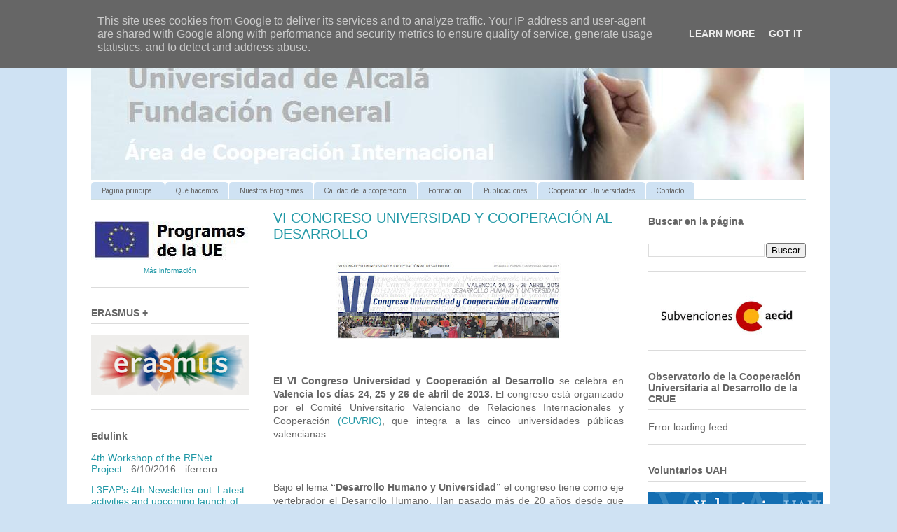

--- FILE ---
content_type: text/html; charset=UTF-8
request_url: http://areadecooperacion.fgua.es/2012/07/el-vi-congreso-universidad-y.html
body_size: 13736
content:
<!DOCTYPE html>
<html class='v2' dir='ltr' lang='es'>
<head>
<link href='https://www.blogger.com/static/v1/widgets/335934321-css_bundle_v2.css' rel='stylesheet' type='text/css'/>
<meta content='width=1100' name='viewport'/>
<meta content='text/html; charset=UTF-8' http-equiv='Content-Type'/>
<meta content='blogger' name='generator'/>
<link href='http://areadecooperacion.fgua.es/favicon.ico' rel='icon' type='image/x-icon'/>
<link href='http://areadecooperacion.fgua.es/2012/07/el-vi-congreso-universidad-y.html' rel='canonical'/>
<link rel="alternate" type="application/atom+xml" title="cooperacionfgua - Atom" href="http://areadecooperacion.fgua.es/feeds/posts/default" />
<link rel="alternate" type="application/rss+xml" title="cooperacionfgua - RSS" href="http://areadecooperacion.fgua.es/feeds/posts/default?alt=rss" />
<link rel="service.post" type="application/atom+xml" title="cooperacionfgua - Atom" href="https://www.blogger.com/feeds/7401498462164994721/posts/default" />

<!--Can't find substitution for tag [blog.ieCssRetrofitLinks]-->
<link href='https://blogger.googleusercontent.com/img/b/R29vZ2xl/AVvXsEg6HlBRiNsvKh0MPCWc77quLzU7X05aLlPBFOup2azAButjYPfoOZt8IKGxJEZPaq3wlFFFlS0JzGICAiLBd6YEQxAAfN8sqj5SmjwabdSrR_aA_kYQ81x_u8K2WdTmiJbh5PcO5LVi2qI/s320/Logo_VI_Cogreso_CUD.jpg' rel='image_src'/>
<meta content='http://areadecooperacion.fgua.es/2012/07/el-vi-congreso-universidad-y.html' property='og:url'/>
<meta content='VI CONGRESO UNIVERSIDAD Y COOPERACIÓN AL DESARROLLO' property='og:title'/>
<meta content='         El VI Congreso Universidad y Cooperación al Desarrollo  se celebra en Valencia los días 24, 25 y 26 de abril de 2013.  El congreso ...' property='og:description'/>
<meta content='https://blogger.googleusercontent.com/img/b/R29vZ2xl/AVvXsEg6HlBRiNsvKh0MPCWc77quLzU7X05aLlPBFOup2azAButjYPfoOZt8IKGxJEZPaq3wlFFFlS0JzGICAiLBd6YEQxAAfN8sqj5SmjwabdSrR_aA_kYQ81x_u8K2WdTmiJbh5PcO5LVi2qI/w1200-h630-p-k-no-nu/Logo_VI_Cogreso_CUD.jpg' property='og:image'/>
<title>cooperacionfgua: VI CONGRESO UNIVERSIDAD Y COOPERACIÓN AL DESARROLLO</title>
<style type='text/css'>@font-face{font-family:'Arimo';font-style:normal;font-weight:400;font-display:swap;src:url(//fonts.gstatic.com/s/arimo/v35/P5sfzZCDf9_T_3cV7NCUECyoxNk37cxcDRrBdwcoaaQwpBQ.woff2)format('woff2');unicode-range:U+0460-052F,U+1C80-1C8A,U+20B4,U+2DE0-2DFF,U+A640-A69F,U+FE2E-FE2F;}@font-face{font-family:'Arimo';font-style:normal;font-weight:400;font-display:swap;src:url(//fonts.gstatic.com/s/arimo/v35/P5sfzZCDf9_T_3cV7NCUECyoxNk37cxcBBrBdwcoaaQwpBQ.woff2)format('woff2');unicode-range:U+0301,U+0400-045F,U+0490-0491,U+04B0-04B1,U+2116;}@font-face{font-family:'Arimo';font-style:normal;font-weight:400;font-display:swap;src:url(//fonts.gstatic.com/s/arimo/v35/P5sfzZCDf9_T_3cV7NCUECyoxNk37cxcDBrBdwcoaaQwpBQ.woff2)format('woff2');unicode-range:U+1F00-1FFF;}@font-face{font-family:'Arimo';font-style:normal;font-weight:400;font-display:swap;src:url(//fonts.gstatic.com/s/arimo/v35/P5sfzZCDf9_T_3cV7NCUECyoxNk37cxcAxrBdwcoaaQwpBQ.woff2)format('woff2');unicode-range:U+0370-0377,U+037A-037F,U+0384-038A,U+038C,U+038E-03A1,U+03A3-03FF;}@font-face{font-family:'Arimo';font-style:normal;font-weight:400;font-display:swap;src:url(//fonts.gstatic.com/s/arimo/v35/P5sfzZCDf9_T_3cV7NCUECyoxNk37cxcAhrBdwcoaaQwpBQ.woff2)format('woff2');unicode-range:U+0307-0308,U+0590-05FF,U+200C-2010,U+20AA,U+25CC,U+FB1D-FB4F;}@font-face{font-family:'Arimo';font-style:normal;font-weight:400;font-display:swap;src:url(//fonts.gstatic.com/s/arimo/v35/P5sfzZCDf9_T_3cV7NCUECyoxNk37cxcDxrBdwcoaaQwpBQ.woff2)format('woff2');unicode-range:U+0102-0103,U+0110-0111,U+0128-0129,U+0168-0169,U+01A0-01A1,U+01AF-01B0,U+0300-0301,U+0303-0304,U+0308-0309,U+0323,U+0329,U+1EA0-1EF9,U+20AB;}@font-face{font-family:'Arimo';font-style:normal;font-weight:400;font-display:swap;src:url(//fonts.gstatic.com/s/arimo/v35/P5sfzZCDf9_T_3cV7NCUECyoxNk37cxcDhrBdwcoaaQwpBQ.woff2)format('woff2');unicode-range:U+0100-02BA,U+02BD-02C5,U+02C7-02CC,U+02CE-02D7,U+02DD-02FF,U+0304,U+0308,U+0329,U+1D00-1DBF,U+1E00-1E9F,U+1EF2-1EFF,U+2020,U+20A0-20AB,U+20AD-20C0,U+2113,U+2C60-2C7F,U+A720-A7FF;}@font-face{font-family:'Arimo';font-style:normal;font-weight:400;font-display:swap;src:url(//fonts.gstatic.com/s/arimo/v35/P5sfzZCDf9_T_3cV7NCUECyoxNk37cxcABrBdwcoaaQw.woff2)format('woff2');unicode-range:U+0000-00FF,U+0131,U+0152-0153,U+02BB-02BC,U+02C6,U+02DA,U+02DC,U+0304,U+0308,U+0329,U+2000-206F,U+20AC,U+2122,U+2191,U+2193,U+2212,U+2215,U+FEFF,U+FFFD;}</style>
<style id='page-skin-1' type='text/css'><!--
/*
-----------------------------------------------
Blogger Template Style
Name:     Ethereal
Designer: Jason Morrow
URL:      jasonmorrow.etsy.com
----------------------------------------------- */
/* Variable definitions
====================
<Variable name="keycolor" description="Main Color" type="color" default="#000000"/>
<Group description="Body Text" selector="body">
<Variable name="body.font" description="Font" type="font"
default="normal normal 13px Arial, Tahoma, Helvetica, FreeSans, sans-serif"/>
<Variable name="body.text.color" description="Text Color" type="color" default="#666666"/>
</Group>
<Group description="Background" selector=".body-fauxcolumns-outer">
<Variable name="body.background.color" description="Outer Background" type="color" default="#fb5e53"/>
<Variable name="content.background.color" description="Main Background" type="color" default="#ffffff"/>
<Variable name="body.border.color" description="Border Color" type="color" default="#fb5e53"/>
</Group>
<Group description="Links" selector=".main-inner">
<Variable name="link.color" description="Link Color" type="color" default="#2198a6"/>
<Variable name="link.visited.color" description="Visited Color" type="color" default="#4d469c"/>
<Variable name="link.hover.color" description="Hover Color" type="color" default="#2198a6"/>
</Group>
<Group description="Blog Title" selector=".header h1">
<Variable name="header.font" description="Font" type="font"
default="normal normal 60px Times, 'Times New Roman', FreeSerif, serif"/>
<Variable name="header.text.color" description="Text Color" type="color" default="#ff8b8b"/>
</Group>
<Group description="Blog Description" selector=".header .description">
<Variable name="description.text.color" description="Description Color" type="color"
default="#666666"/>
</Group>
<Group description="Tabs Text" selector=".tabs-inner .widget li a">
<Variable name="tabs.font" description="Font" type="font"
default="normal normal 12px Arial, Tahoma, Helvetica, FreeSans, sans-serif"/>
<Variable name="tabs.selected.text.color" description="Selected Color" type="color" default="#ffffff"/>
<Variable name="tabs.text.color" description="Text Color" type="color" default="#666666"/>
</Group>
<Group description="Tabs Background" selector=".tabs-outer .PageList">
<Variable name="tabs.selected.background.color" description="Selected Color" type="color" default="#ffa183"/>
<Variable name="tabs.background.color" description="Background Color" type="color" default="#ffdfc7"/>
<Variable name="tabs.border.bevel.color" description="Bevel Color" type="color" default="#fb5e53"/>
</Group>
<Group description="Post Title" selector="h3.post-title, h4, h3.post-title a">
<Variable name="post.title.font" description="Font" type="font"
default="normal normal 24px Times, Times New Roman, serif"/>
<Variable name="post.title.text.color" description="Text Color" type="color" default="#2198a6"/>
</Group>
<Group description="Gadget Title" selector="h2">
<Variable name="widget.title.font" description="Title Font" type="font"
default="normal bold 12px Arial, Tahoma, Helvetica, FreeSans, sans-serif"/>
<Variable name="widget.title.text.color" description="Text Color" type="color" default="#666666"/>
<Variable name="widget.title.border.bevel.color" description="Bevel Color" type="color" default="#dbdbdb"/>
</Group>
<Group description="Accents" selector=".main-inner .widget">
<Variable name="widget.alternate.text.color" description="Alternate Color" type="color" default="#cccccc"/>
<Variable name="widget.border.bevel.color" description="Bevel Color" type="color" default="#dbdbdb"/>
</Group>
<Variable name="body.background" description="Body Background" type="background"
color="#cfe2f3" default="$(color) none repeat-x scroll top left"/>
<Variable name="body.background.gradient" description="Body Gradient Cap" type="url"
default="none"/>
<Variable name="body.background.imageBorder" description="Body Image Border" type="url"
default="none"/>
<Variable name="body.background.imageBorder.position.left" description="Body Image Border Left" type="length"
default="0"/>
<Variable name="body.background.imageBorder.position.right" description="Body Image Border Right" type="length"
default="0"/>
<Variable name="header.background.gradient" description="Header Background Gradient" type="url" default="none"/>
<Variable name="content.background.gradient" description="Content Gradient" type="url" default="none"/>
<Variable name="link.decoration" description="Link Decoration" type="string" default="none"/>
<Variable name="link.visited.decoration" description="Link Visited Decoration" type="string" default="none"/>
<Variable name="link.hover.decoration" description="Link Hover Decoration" type="string" default="underline"/>
<Variable name="widget.padding.top" description="Widget Padding Top" type="length" default="15px"/>
<Variable name="date.space" description="Date Space" type="length" default="15px"/>
<Variable name="post.first.padding.top" description="First Post Padding Top" type="length" default="0"/>
<Variable name="mobile.background.overlay" description="Mobile Background Overlay" type="string" default=""/>
<Variable name="mobile.background.size" description="Mobile Background Size" type="string" default="auto"/>
<Variable name="startSide" description="Side where text starts in blog language" type="automatic" default="left"/>
<Variable name="endSide" description="Side where text ends in blog language" type="automatic" default="right"/>
*/
/* Content
----------------------------------------------- */
#navbar-iframe {
height:0px;
visibility:hidden;
display:none
}
body {
font: normal normal 14px Arial, Tahoma, Helvetica, FreeSans, sans-serif;
color: #666666;
background: #cfe2f3 none no-repeat scroll center center;
}
html body .content-outer {
min-width: 0;
max-width: 100%;
width: 100%;
}
a:link {
text-decoration: none;
color: #2198a6;
}
a:visited {
text-decoration: none;
color: #4d469c;
}
a:hover {
text-decoration: underline;
color: #2198a6;
}
.main-inner {
padding-top: 15px;
}
.body-fauxcolumn-outer {
background: transparent none repeat-x scroll top center;
}
.content-fauxcolumns .fauxcolumn-inner {
background: #ffffff url(http://www.blogblog.com/1kt/ethereal/bird-2toned-blue-fade.png) repeat-x scroll top left;
border-left: 1px solid #000000;
border-right: 1px solid #000000;
}
/* Flexible Background
----------------------------------------------- */
.content-fauxcolumn-outer .fauxborder-left {
width: 100%;
padding-left: 300px;
margin-left: -300px;
background-color: transparent;
background-image: none;
background-repeat: no-repeat;
background-position: left top;
}
.content-fauxcolumn-outer .fauxborder-right {
margin-right: -299px;
width: 299px;
background-color: transparent;
background-image: none;
background-repeat: no-repeat;
background-position: right top;
}
/* Columns
----------------------------------------------- */
.content-inner {
padding: 0;
}
/* Header
----------------------------------------------- */
.header-inner {
padding: 27px 0 3px;
}
.header-inner .section {
margin: 0 35px;
}
.Header h1 {
font: normal normal 60px Times, 'Times New Roman', FreeSerif, serif;
color: #ff8b8b;
}
.Header h1 a {
color: #ff8b8b;
}
.Header .description {
font-size: 115%;
color: #666666;
}
.header-inner .Header .titlewrapper,
.header-inner .Header .descriptionwrapper {
padding-left: 0;
padding-right: 0;
margin-bottom: 0;
}
/* Tabs
----------------------------------------------- */
.tabs-outer {
position: relative;
background: transparent;
}
.tabs-cap-top, .tabs-cap-bottom {
position: absolute;
width: 100%;
}
.tabs-cap-bottom {
bottom: 0;
}
.tabs-inner {
padding: 0;
}
.tabs-inner .section {
margin: 0 35px;
}
*+html body .tabs-inner .widget li {
padding: 1px;
}
.PageList {
border-bottom: 1px solid #d0e0e3;
}
.tabs-inner .widget li.selected a,
.tabs-inner .widget li a:hover {
position: relative;
-moz-border-radius-topleft: 5px;
-moz-border-radius-topright: 5px;
-webkit-border-top-left-radius: 5px;
-webkit-border-top-right-radius: 5px;
-goog-ms-border-top-left-radius: 5px;
-goog-ms-border-top-right-radius: 5px;
border-top-left-radius: 5px;
border-top-right-radius: 5px;
background: #6fa8dc none ;
color: #ffffff;
}
.tabs-inner .widget li a {
display: inline-block;
margin: 0;
margin-right: 1px;
padding: .65em 1.5em;
font: normal normal 10px Arimo;
color: #666666;
background-color: #cfe2f3;
-moz-border-radius-topleft: 5px;
-moz-border-radius-topright: 5px;
-webkit-border-top-left-radius: 5px;
-webkit-border-top-right-radius: 5px;
-goog-ms-border-top-left-radius: 5px;
-goog-ms-border-top-right-radius: 5px;
border-top-left-radius: 5px;
border-top-right-radius: 5px;
}
/* Headings
----------------------------------------------- */
h2 {
font: normal bold 14px Arial, Tahoma, Helvetica, FreeSans, sans-serif;
color: #666666;
}
/* Widgets
----------------------------------------------- */
.main-inner .column-left-inner {
padding: 0 0 0 20px;
}
.main-inner .column-left-inner .section {
margin-right: 0;
}
.main-inner .column-right-inner {
padding: 0 20px 0 0;
}
.main-inner .column-right-inner .section {
margin-left: 0;
}
.main-inner .section {
padding: 0;
}
.main-inner .widget {
padding: 0 0 15px;
margin: 20px 0;
border-bottom: 1px solid #dbdbdb;
}
.main-inner .widget h2 {
margin: 0;
padding: .6em 0 .5em;
}
.footer-inner .widget h2 {
padding: 0 0 .4em;
}
.main-inner .widget h2 + div, .footer-inner .widget h2 + div {
padding-top: 15px;
}
.main-inner .widget .widget-content {
margin: 0;
padding: 15px 0 0;
}
.main-inner .widget ul, .main-inner .widget #ArchiveList ul.flat {
margin: -15px -15px -15px;
padding: 0;
list-style: none;
}
.main-inner .sidebar .widget h2 {
border-bottom: 1px solid #dbdbdb;
}
.main-inner .widget #ArchiveList {
margin: -15px 0 0;
}
.main-inner .widget ul li, .main-inner .widget #ArchiveList ul.flat li {
padding: .5em 15px;
text-indent: 0;
}
.main-inner .widget #ArchiveList ul li {
padding-top: .25em;
padding-bottom: .25em;
}
.main-inner .widget ul li:first-child, .main-inner .widget #ArchiveList ul.flat li:first-child {
border-top: none;
}
.main-inner .widget ul li:last-child, .main-inner .widget #ArchiveList ul.flat li:last-child {
border-bottom: none;
}
.main-inner .widget .post-body ul {
padding: 0 2.5em;
margin: .5em 0;
list-style: disc;
}
.main-inner .widget .post-body ul li {
padding: 0.25em 0;
margin-bottom: .25em;
color: #666666;
border: none;
}
.footer-inner .widget ul {
padding: 0;
list-style: none;
}
.widget .zippy {
color: #cccccc;
}
/* Posts
----------------------------------------------- */
.main.section {
margin: 0 20px;
}
body .main-inner .Blog {
padding: 0;
background-color: transparent;
border: none;
}
.main-inner .widget h2.date-header {
border-bottom: 1px solid #dbdbdb;
}
.date-outer {
position: relative;
margin: 15px 0 20px;
}
.date-outer:first-child {
margin-top: 0;
}
.date-posts {
clear: both;
}
.post-outer, .inline-ad {
border-bottom: 1px solid #dbdbdb;
padding: 30px 0;
}
.post-outer {
padding-bottom: 10px;
}
.post-outer:first-child {
padding-top: 0;
border-top: none;
}
.post-outer:last-child, .inline-ad:last-child {
border-bottom: none;
}
.post-body img {
padding: 8px;
}
h3.post-title, h4 {
font: normal normal 20px Arial, Tahoma, Helvetica, FreeSans, sans-serif;
color: #2198a6;
}
h3.post-title a {
font: normal normal 20px Arial, Tahoma, Helvetica, FreeSans, sans-serif;
color: #2198a6;
text-decoration: none;
}
h3.post-title a:hover {
color: #2198a6;
text-decoration: underline;
}
.post-header {
margin: 0 0 1.5em;
}
.post-body {
line-height: 1.4;
}
.post-footer {
margin: 1.5em 0 0;
}
#blog-pager {
padding: 15px;
}
.blog-feeds, .post-feeds {
margin: 1em 0;
text-align: center;
}
.post-outer .comments {
margin-top: 2em;
}
/* Comments
----------------------------------------------- */
.comments .comments-content .icon.blog-author {
background-repeat: no-repeat;
background-image: url([data-uri]);
}
.comments .comments-content .loadmore a {
background: #ffffff url(http://www.blogblog.com/1kt/ethereal/bird-2toned-blue-fade.png) repeat-x scroll top left;
}
.comments .comments-content .loadmore a {
border-top: 1px solid #dbdbdb;
border-bottom: 1px solid #dbdbdb;
}
.comments .comment-thread.inline-thread {
background: #ffffff url(http://www.blogblog.com/1kt/ethereal/bird-2toned-blue-fade.png) repeat-x scroll top left;
}
.comments .continue {
border-top: 2px solid #dbdbdb;
}
/* Footer
----------------------------------------------- */
.footer-inner {
padding: 30px 0;
overflow: hidden;
}
/* Mobile
----------------------------------------------- */
body.mobile  {
padding: 0 10px;
background-size: auto
}
.mobile .body-fauxcolumn-outer {
background: ;
}
.mobile .content-fauxcolumns .fauxcolumn-inner {
opacity: 0.75;
}
.mobile .content-fauxcolumn-outer .fauxborder-right {
margin-right: 0;
}
.mobile-link-button {
background-color: #6fa8dc;
}
.mobile-link-button a:link, .mobile-link-button a:visited {
color: #ffffff;
}
.mobile-index-contents {
color: #444444;
}
.mobile .body-fauxcolumn-outer {
background-size: 100% auto;
}
.mobile .mobile-date-outer {
border-bottom: transparent;
}
.mobile .PageList {
border-bottom: none;
}
.mobile .tabs-inner .section {
margin: 0;
}
.mobile .tabs-inner .PageList .widget-content {
background: #6fa8dc none;
color: #ffffff;
}
.mobile .tabs-inner .PageList .widget-content .pagelist-arrow {
border-left: 1px solid #ffffff;
}
.mobile .footer-inner {
overflow: visible;
}
body.mobile .AdSense {
margin: 0 -10px;
}

--></style>
<style id='template-skin-1' type='text/css'><!--
body {
min-width: 1090px;
}
.content-outer, .content-fauxcolumn-outer, .region-inner {
min-width: 1090px;
max-width: 1090px;
_width: 1090px;
}
.main-inner .columns {
padding-left: 260px;
padding-right: 260px;
}
.main-inner .fauxcolumn-center-outer {
left: 260px;
right: 260px;
/* IE6 does not respect left and right together */
_width: expression(this.parentNode.offsetWidth -
parseInt("260px") -
parseInt("260px") + 'px');
}
.main-inner .fauxcolumn-left-outer {
width: 260px;
}
.main-inner .fauxcolumn-right-outer {
width: 260px;
}
.main-inner .column-left-outer {
width: 260px;
right: 100%;
margin-left: -260px;
}
.main-inner .column-right-outer {
width: 260px;
margin-right: -260px;
}
#layout {
min-width: 0;
}
#layout .content-outer {
min-width: 0;
width: 800px;
}
#layout .region-inner {
min-width: 0;
width: auto;
}
body#layout div.add_widget {
padding: 8px;
}
body#layout div.add_widget a {
margin-left: 32px;
}
--></style>
<link href='https://www.blogger.com/dyn-css/authorization.css?targetBlogID=7401498462164994721&amp;zx=fe6afa78-f3cc-4622-9aa2-8548042a1c36' media='none' onload='if(media!=&#39;all&#39;)media=&#39;all&#39;' rel='stylesheet'/><noscript><link href='https://www.blogger.com/dyn-css/authorization.css?targetBlogID=7401498462164994721&amp;zx=fe6afa78-f3cc-4622-9aa2-8548042a1c36' rel='stylesheet'/></noscript>
<meta name='google-adsense-platform-account' content='ca-host-pub-1556223355139109'/>
<meta name='google-adsense-platform-domain' content='blogspot.com'/>

<script type="text/javascript" language="javascript">
  // Supply ads personalization default for EEA readers
  // See https://www.blogger.com/go/adspersonalization
  adsbygoogle = window.adsbygoogle || [];
  if (typeof adsbygoogle.requestNonPersonalizedAds === 'undefined') {
    adsbygoogle.requestNonPersonalizedAds = 1;
  }
</script>


</head>
<body class='loading'>
<div class='navbar section' id='navbar' name='Barra de navegación'><div class='widget Navbar' data-version='1' id='Navbar1'><script type="text/javascript">
    function setAttributeOnload(object, attribute, val) {
      if(window.addEventListener) {
        window.addEventListener('load',
          function(){ object[attribute] = val; }, false);
      } else {
        window.attachEvent('onload', function(){ object[attribute] = val; });
      }
    }
  </script>
<div id="navbar-iframe-container"></div>
<script type="text/javascript" src="https://apis.google.com/js/platform.js"></script>
<script type="text/javascript">
      gapi.load("gapi.iframes:gapi.iframes.style.bubble", function() {
        if (gapi.iframes && gapi.iframes.getContext) {
          gapi.iframes.getContext().openChild({
              url: 'https://www.blogger.com/navbar/7401498462164994721?po\x3d4488777982610924925\x26origin\x3dhttp://areadecooperacion.fgua.es',
              where: document.getElementById("navbar-iframe-container"),
              id: "navbar-iframe"
          });
        }
      });
    </script><script type="text/javascript">
(function() {
var script = document.createElement('script');
script.type = 'text/javascript';
script.src = '//pagead2.googlesyndication.com/pagead/js/google_top_exp.js';
var head = document.getElementsByTagName('head')[0];
if (head) {
head.appendChild(script);
}})();
</script>
</div></div>
<div class='body-fauxcolumns'>
<div class='fauxcolumn-outer body-fauxcolumn-outer'>
<div class='cap-top'>
<div class='cap-left'></div>
<div class='cap-right'></div>
</div>
<div class='fauxborder-left'>
<div class='fauxborder-right'></div>
<div class='fauxcolumn-inner'>
</div>
</div>
<div class='cap-bottom'>
<div class='cap-left'></div>
<div class='cap-right'></div>
</div>
</div>
</div>
<div class='content'>
<div class='content-fauxcolumns'>
<div class='fauxcolumn-outer content-fauxcolumn-outer'>
<div class='cap-top'>
<div class='cap-left'></div>
<div class='cap-right'></div>
</div>
<div class='fauxborder-left'>
<div class='fauxborder-right'></div>
<div class='fauxcolumn-inner'>
</div>
</div>
<div class='cap-bottom'>
<div class='cap-left'></div>
<div class='cap-right'></div>
</div>
</div>
</div>
<div class='content-outer'>
<div class='content-cap-top cap-top'>
<div class='cap-left'></div>
<div class='cap-right'></div>
</div>
<div class='fauxborder-left content-fauxborder-left'>
<div class='fauxborder-right content-fauxborder-right'></div>
<div class='content-inner'>
<header>
<div class='header-outer'>
<div class='header-cap-top cap-top'>
<div class='cap-left'></div>
<div class='cap-right'></div>
</div>
<div class='fauxborder-left header-fauxborder-left'>
<div class='fauxborder-right header-fauxborder-right'></div>
<div class='region-inner header-inner'>
<div class='header section' id='header' name='Cabecera'><div class='widget Header' data-version='1' id='Header1'>
<div id='header-inner'>
<a href='http://areadecooperacion.fgua.es/' style='display: block'>
<img alt='cooperacionfgua' height='200px; ' id='Header1_headerimg' src='https://blogger.googleusercontent.com/img/b/R29vZ2xl/AVvXsEj9AenZj5bswV3BG7MvB3WXWGkHDGa9Cn_0rxpGerWc-vvf6mtdUw8vDX0k_JzNW9JB8-phWYYa2zQkHlcadDq3eC0LBVqjbhPaCMWYNx8_-FNmrJODpTX8aDcylBP1TenfZX93pSB5RxY/s1600/education-header4_short.jpg' style='display: block' width='1018px; '/>
</a>
</div>
</div></div>
</div>
</div>
<div class='header-cap-bottom cap-bottom'>
<div class='cap-left'></div>
<div class='cap-right'></div>
</div>
</div>
</header>
<div class='tabs-outer'>
<div class='tabs-cap-top cap-top'>
<div class='cap-left'></div>
<div class='cap-right'></div>
</div>
<div class='fauxborder-left tabs-fauxborder-left'>
<div class='fauxborder-right tabs-fauxborder-right'></div>
<div class='region-inner tabs-inner'>
<div class='tabs section' id='crosscol' name='Multicolumnas'><div class='widget PageList' data-version='1' id='PageList1'>
<h2>Páginas</h2>
<div class='widget-content'>
<ul>
<li>
<a href='http://areadecooperacion.fgua.es/'>Página principal</a>
</li>
<li>
<a href='http://areadecooperacion.fgua.es/p/mision.html'>Qué hacemos</a>
</li>
<li>
<a href='http://areadecooperacion.fgua.es/p/nuestros-programas.html'>Nuestros Programas</a>
</li>
<li>
<a href='http://areadecooperacion.fgua.es/p/calidad-de-la-cooperacion.html'>Calidad de la cooperación</a>
</li>
<li>
<a href='http://areadecooperacion.fgua.es/p/formacion.html'>Formación</a>
</li>
<li>
<a href='http://areadecooperacion.fgua.es/p/publicaciones.html'>Publicaciones</a>
</li>
<li>
<a href='http://areadecooperacion.fgua.es/p/cooperacion-universidades.html'>Cooperación Universidades</a>
</li>
<li>
<a href='http://areadecooperacion.fgua.es/p/contacto.html'>Contacto</a>
</li>
</ul>
<div class='clear'></div>
</div>
</div></div>
<div class='tabs no-items section' id='crosscol-overflow' name='Cross-Column 2'></div>
</div>
</div>
<div class='tabs-cap-bottom cap-bottom'>
<div class='cap-left'></div>
<div class='cap-right'></div>
</div>
</div>
<div class='main-outer'>
<div class='main-cap-top cap-top'>
<div class='cap-left'></div>
<div class='cap-right'></div>
</div>
<div class='fauxborder-left main-fauxborder-left'>
<div class='fauxborder-right main-fauxborder-right'></div>
<div class='region-inner main-inner'>
<div class='columns fauxcolumns'>
<div class='fauxcolumn-outer fauxcolumn-center-outer'>
<div class='cap-top'>
<div class='cap-left'></div>
<div class='cap-right'></div>
</div>
<div class='fauxborder-left'>
<div class='fauxborder-right'></div>
<div class='fauxcolumn-inner'>
</div>
</div>
<div class='cap-bottom'>
<div class='cap-left'></div>
<div class='cap-right'></div>
</div>
</div>
<div class='fauxcolumn-outer fauxcolumn-left-outer'>
<div class='cap-top'>
<div class='cap-left'></div>
<div class='cap-right'></div>
</div>
<div class='fauxborder-left'>
<div class='fauxborder-right'></div>
<div class='fauxcolumn-inner'>
</div>
</div>
<div class='cap-bottom'>
<div class='cap-left'></div>
<div class='cap-right'></div>
</div>
</div>
<div class='fauxcolumn-outer fauxcolumn-right-outer'>
<div class='cap-top'>
<div class='cap-left'></div>
<div class='cap-right'></div>
</div>
<div class='fauxborder-left'>
<div class='fauxborder-right'></div>
<div class='fauxcolumn-inner'>
</div>
</div>
<div class='cap-bottom'>
<div class='cap-left'></div>
<div class='cap-right'></div>
</div>
</div>
<!-- corrects IE6 width calculation -->
<div class='columns-inner'>
<div class='column-center-outer'>
<div class='column-center-inner'>
<div class='main section' id='main' name='Principal'><div class='widget Blog' data-version='1' id='Blog1'>
<div class='blog-posts hfeed'>

          <div class="date-outer">
        

          <div class="date-posts">
        
<div class='post-outer'>
<div class='post hentry'>
<a name='4488777982610924925'></a>
<h3 class='post-title entry-title'>
VI CONGRESO UNIVERSIDAD Y COOPERACIÓN AL DESARROLLO
</h3>
<div class='post-header'>
<div class='post-header-line-1'></div>
</div>
<div class='post-body entry-content' id='post-body-4488777982610924925'>
<div class="separator" style="clear: both; text-align: center;">
</div>
<div class="separator" style="clear: both; text-align: center;">
</div>
<div class="separator" style="clear: both; text-align: center;">
<a href="https://blogger.googleusercontent.com/img/b/R29vZ2xl/AVvXsEg6HlBRiNsvKh0MPCWc77quLzU7X05aLlPBFOup2azAButjYPfoOZt8IKGxJEZPaq3wlFFFlS0JzGICAiLBd6YEQxAAfN8sqj5SmjwabdSrR_aA_kYQ81x_u8K2WdTmiJbh5PcO5LVi2qI/s1600/Logo_VI_Cogreso_CUD.jpg" imageanchor="1" style="margin-left: 1em; margin-right: 1em;"><img border="0" height="109" src="https://blogger.googleusercontent.com/img/b/R29vZ2xl/AVvXsEg6HlBRiNsvKh0MPCWc77quLzU7X05aLlPBFOup2azAButjYPfoOZt8IKGxJEZPaq3wlFFFlS0JzGICAiLBd6YEQxAAfN8sqj5SmjwabdSrR_aA_kYQ81x_u8K2WdTmiJbh5PcO5LVi2qI/s320/Logo_VI_Cogreso_CUD.jpg" width="320" /></a></div>
<br />
<br />
<div style="text-align: justify;">
<span style="background-color: white;"><b>El VI Congreso Universidad y Cooperación al Desarrollo</b> se celebra en <b>Valencia los días 24, 25 y 26 de abril de 2013.</b> El congreso está organizado por el Comité Universitario Valenciano de Relaciones Internacionales y Cooperación </span><a href="http://www.cuvric.org/">(CUVRIC)</a><span style="background-color: white;">, que integra a las cinco universidades públicas valencianas.</span><br />
<span style="background-color: white;"></span><br />
<a name="more"></a><span style="background-color: white;"><br /></span></div>
<div style="text-align: justify;">
<br /></div>
<div style="text-align: justify;">
<span style="background-color: white;">Bajo el lema <b>&#8220;Desarrollo Humano y Universidad&#8221;</b> el congreso tiene como eje vertebrador el Desarrollo Humano. Han pasado más de 20 años desde que Amartya K. Sen, Mahbub ul Haq y otros ideólogos del desarrollo apuntasen hacia un desarrollo centrado en las personas, definiéndolo como un proceso en el que se amplían las oportunidades reales de los individuos. <b>El objetivo del congreso es analizar el papel de las Universidades en la promoción del Desarrollo Humano.</b></span></div>
<div style="text-align: justify;">
<br /></div>
<div style="text-align: justify;">
<span style="background-color: white;">En los últimos años la Universidad se ha consolidado como un actor reconocido dentro del sistema de cooperación al desarrollo. Su propia especificidad le convierte en un actor con gran potencial para ampliar las opciones de las personas para configurar su propio destino. <b>Este congreso es un espacio de encuentro y análisis sobre el trabajo que están realizando las Universidades en promover el Desarrollo Humano.</b></span></div>
<div style="text-align: justify;">
<span style="background-color: white;"><a href="http://www.sextocongresocud.es/" target="_blank">Ver toda la información sobre el congreso&gt;&gt;</a></span></div>
<div style='clear: both;'></div>
</div>
<div class='post-footer'>
<div class='post-footer-line post-footer-line-1'><span class='post-author vcard'>
</span>
<span class='post-timestamp'>
</span>
<span class='post-icons'>
<span class='item-control blog-admin pid-1645807550'>
<a href='https://www.blogger.com/post-edit.g?blogID=7401498462164994721&postID=4488777982610924925&from=pencil' title='Editar entrada'>
<img alt='' class='icon-action' height='18' src='https://resources.blogblog.com/img/icon18_edit_allbkg.gif' width='18'/>
</a>
</span>
</span>
<div class='post-share-buttons goog-inline-block'>
<a class='goog-inline-block share-button sb-email' href='https://www.blogger.com/share-post.g?blogID=7401498462164994721&postID=4488777982610924925&target=email' target='_blank' title='Enviar por correo electrónico'><span class='share-button-link-text'>Enviar por correo electrónico</span></a><a class='goog-inline-block share-button sb-blog' href='https://www.blogger.com/share-post.g?blogID=7401498462164994721&postID=4488777982610924925&target=blog' onclick='window.open(this.href, "_blank", "height=270,width=475"); return false;' target='_blank' title='Escribe un blog'><span class='share-button-link-text'>Escribe un blog</span></a><a class='goog-inline-block share-button sb-twitter' href='https://www.blogger.com/share-post.g?blogID=7401498462164994721&postID=4488777982610924925&target=twitter' target='_blank' title='Compartir en X'><span class='share-button-link-text'>Compartir en X</span></a><a class='goog-inline-block share-button sb-facebook' href='https://www.blogger.com/share-post.g?blogID=7401498462164994721&postID=4488777982610924925&target=facebook' onclick='window.open(this.href, "_blank", "height=430,width=640"); return false;' target='_blank' title='Compartir con Facebook'><span class='share-button-link-text'>Compartir con Facebook</span></a><a class='goog-inline-block share-button sb-pinterest' href='https://www.blogger.com/share-post.g?blogID=7401498462164994721&postID=4488777982610924925&target=pinterest' target='_blank' title='Compartir en Pinterest'><span class='share-button-link-text'>Compartir en Pinterest</span></a>
</div>
</div>
<div class='post-footer-line post-footer-line-2'></div>
<div class='post-footer-line post-footer-line-3'><span class='post-location'>
</span>
</div>
</div>
</div>
<div class='comments' id='comments'>
<a name='comments'></a>
</div>
</div>

        </div></div>
      
</div>
<div class='blog-pager' id='blog-pager'>
<span id='blog-pager-newer-link'>
<a class='blog-pager-newer-link' href='http://areadecooperacion.fgua.es/2012/07/ministerio-de-sanidad-servicios.html' id='Blog1_blog-pager-newer-link' title='Entrada más reciente'>Entrada más reciente</a>
</span>
<span id='blog-pager-older-link'>
<a class='blog-pager-older-link' href='http://areadecooperacion.fgua.es/2012/07/lilly-2012.html' id='Blog1_blog-pager-older-link' title='Entrada antigua'>Entrada antigua</a>
</span>
<a class='home-link' href='http://areadecooperacion.fgua.es/'>Inicio</a>
</div>
<div class='clear'></div>
<div class='post-feeds'>
</div>
</div></div>
</div>
</div>
<div class='column-left-outer'>
<div class='column-left-inner'>
<aside>
<div class='sidebar section' id='sidebar-left-1'><div class='widget Text' data-version='1' id='Text1'>
<div class='widget-content'>
<div style="text-align: center;"><a target="_blank" href="http://cooperacionfgua.blogspot.com.es/2012/03/programas-europeos-abiertos.html" imageanchor="1"><img border="0" src="https://blogger.googleusercontent.com/img/b/R29vZ2xl/AVvXsEhLmBo0hlYnqJyDEhvocQWL6lSz6MhvSO4kRYxoSyOiSfM2j3flTTxMfud6hi-QY2NFJpUXD55lYDZwYkEWS5SMlKyP3-gLd0UH0m7KSHnTsj6otOnYVQnKXDWJW9OIHCN_4SSRtMnpC6g/s1600/programas_UE_logo.jpg" /></a><br/><span style="font-size: 70%;"><a target="_blank" href="http://cooperacionfgua.blogspot.com.es/2012/03/programas-europeos-abiertos.html">Más información</a></span></div>
</div>
<div class='clear'></div>
</div><div class='widget Image' data-version='1' id='Image4'>
<h2>ERASMUS +</h2>
<div class='widget-content'>
<a href='http://ec.europa.eu/programmes/erasmus-plus/index_es.htm'>
<img alt='ERASMUS +' height='97' id='Image4_img' src='https://blogger.googleusercontent.com/img/b/R29vZ2xl/AVvXsEh8l1JsTPtZQ4XDNCkTjAaFT0bHDycK7usAreORJoieok3sEfLaQq5XCPnaACh_Y2RRMB6sqqA1u_6fpvBBGdB7StVWTb_twjniu89rSmqm87aPk93R0-odCLsyfFS6KEPxC-sfq8F8MQ0/s250/erasmus+%252B.jpg' width='250'/>
</a>
<br/>
</div>
<div class='clear'></div>
</div><div class='widget Feed' data-version='1' id='Feed5'>
<h2>Edulink</h2>
<div class='widget-content' id='Feed5_feedItemListDisplay'>
<span style='filter: alpha(25); opacity: 0.25;'>
<a href='http://www.acp-edulink.eu/rss'>Cargando...</a>
</span>
</div>
<div class='clear'></div>
</div><div class='widget Feed' data-version='1' id='Feed7'>
<h2>Culture</h2>
<div class='widget-content' id='Feed7_feedItemListDisplay'>
<span style='filter: alpha(25); opacity: 0.25;'>
<a href='http://eacea.ec.europa.eu/rss/culture_en.xml'>Cargando...</a>
</span>
</div>
<div class='clear'></div>
</div><div class='widget Feed' data-version='1' id='Feed11'>
<h2>Guiafc. Convocatorias</h2>
<div class='widget-content' id='Feed11_feedItemListDisplay'>
<span style='filter: alpha(25); opacity: 0.25;'>
<a href='http://www.guiafc.com/guiafc-convocatorias.feed'>Cargando...</a>
</span>
</div>
<div class='clear'></div>
</div><div class='widget Feed' data-version='1' id='Feed9'>
<h2>ENPI Info: Europa Oriental</h2>
<div class='widget-content' id='Feed9_feedItemListDisplay'>
<span style='filter: alpha(25); opacity: 0.25;'>
<a href='http://feeds.feedburner.com/EnpiInfoEastOpportunitiesEn'>Cargando...</a>
</span>
</div>
<div class='clear'></div>
</div><div class='widget Feed' data-version='1' id='Feed10'>
<h2>ENPI Info: Mediterráneo</h2>
<div class='widget-content' id='Feed10_feedItemListDisplay'>
<span style='filter: alpha(25); opacity: 0.25;'>
<a href='http://feeds.feedburner.com/EnpiInfoMedOpportunitiesEn'>Cargando...</a>
</span>
</div>
<div class='clear'></div>
</div><div class='widget Feed' data-version='1' id='Feed1'>
<h2>EUROPA - Research and Innovation: What's New in International cooperation</h2>
<div class='widget-content' id='Feed1_feedItemListDisplay'>
<span style='filter: alpha(25); opacity: 0.25;'>
<a href='http://ec.europa.eu/research/rss/whatsnew-1011.xml'>Cargando...</a>
</span>
</div>
<div class='clear'></div>
</div><div class='widget Feed' data-version='1' id='Feed3'>
<h2>Research Participant Portal - FP7 Calls - Recently published Calls</h2>
<div class='widget-content' id='Feed3_feedItemListDisplay'>
<span style='filter: alpha(25); opacity: 0.25;'>
<a href='http://ec.europa.eu/research/participants/portal/rss/call/fp7/newest'>Cargando...</a>
</span>
</div>
<div class='clear'></div>
</div><div class='widget Text' data-version='1' id='Text2'>
<div class='widget-content'>
<div align="center"><a target="_blank" href="https://webgate.ec.europa.eu/europeaid/online-services/index.cfm?do=publi.welcome&amp;nbPubliList=15&amp;orderby=upd&amp;orderbyad=Desc&amp;searchtype=QS" imageanchor="1"><img border="0" src="https://blogger.googleusercontent.com/img/b/R29vZ2xl/AVvXsEh5EUvRm_-I75BtODsMqXyAgwaF5xfLv4HiNM5fHZBB8rd2QkClTDSH9roDWhUZRqWvP1yG_-d8B7ADNIyYpjnTp76j4tQqKv4855bFsE-WMYVAS5L-l3mbepOSVGNEfF65C86jnb4PORQ/s250/logo_europeaid_small.jpg" /></a></div><div><div style="text-align: center;"><span style="font-size: 70%;"><a target="_blank" href="https://webgate.ec.europa.eu/europeaid/online-services/index.cfm?do=publi.welcome&amp;nbPubliList=15&amp;orderby=upd&amp;orderbyad=Desc&amp;searchtype=QS">Convocatorias de propuestas<br/>y anuncios de licitación</a></span></div></div>
</div>
<div class='clear'></div>
</div></div>
</aside>
</div>
</div>
<div class='column-right-outer'>
<div class='column-right-inner'>
<aside>
<div class='sidebar section' id='sidebar-right-1'><div class='widget BlogSearch' data-version='1' id='BlogSearch1'>
<h2 class='title'>Buscar en la página</h2>
<div class='widget-content'>
<div id='BlogSearch1_form'>
<form action='http://areadecooperacion.fgua.es/search' class='gsc-search-box' target='_top'>
<table cellpadding='0' cellspacing='0' class='gsc-search-box'>
<tbody>
<tr>
<td class='gsc-input'>
<input autocomplete='off' class='gsc-input' name='q' size='10' title='search' type='text' value=''/>
</td>
<td class='gsc-search-button'>
<input class='gsc-search-button' title='search' type='submit' value='Buscar'/>
</td>
</tr>
</tbody>
</table>
</form>
</div>
</div>
<div class='clear'></div>
</div><div class='widget Text' data-version='1' id='Text3'>
<div class='widget-content'>
<div class="separator" style="clear: both; text-align: center;"><a href="https://www.aecid.gob.es/es/" imageanchor="1" target="_blank"><img border="0" height="57" src="https://blogger.googleusercontent.com/img/b/R29vZ2xl/AVvXsEjYCX0ALRAolB6ebLIsPmzZl4PpE8V_V5ZEElpkS9O338aI-pC_WY4vfw9hwfeZC3g9mfspsT-__WwYscYLBojhdhyGDBxq993ghr1uhoASM8ITs12iXuCySlHKQqMAL-hdggrv7hkKmts/s1600/aecid_animated.gif" width="205" /></a></div>
</div>
<div class='clear'></div>
</div><div class='widget Feed' data-version='1' id='Feed12'>
<h2>Observatorio de la Cooperación Universitaria al Desarrollo de la CRUE</h2>
<div class='widget-content' id='Feed12_feedItemListDisplay'>
<span style='filter: alpha(25); opacity: 0.25;'>
<a href='http://www.ocud.es/es/taxonomy/term/1+4+5+6+7/0/feed'>Cargando...</a>
</span>
</div>
<div class='clear'></div>
</div><div class='widget Image' data-version='1' id='Image1'>
<h2>Voluntarios UAH</h2>
<div class='widget-content'>
<a href='http://www.voluntariado.org/uah/voluntarios-UAH.ct' target='_blank'>
<img alt='Voluntarios UAH' height='45' id='Image1_img' src='https://blogger.googleusercontent.com/img/b/R29vZ2xl/AVvXsEjkE_D2MTvxFtKdYu60cgOqwzZ5i4gxIznpVEoMCS-jZl74rgsId0rJQ00k5yPEn1ZI8o9EsPpD3u135QyXNqxRXBWEsfGf9uHkJSYnu_8nyAs1m8QaDw687eJ5JG_hy9iXDVBipDxLz7U/s250/voluntarios.png' width='250'/>
</a>
<br/>
</div>
<div class='clear'></div>
</div><div class='widget Image' data-version='1' id='Image3'>
<div class='widget-content'>
<a href='http://fgua.es' target='_blank'>
<img alt='' height='92' id='Image3_img' src='https://blogger.googleusercontent.com/img/b/R29vZ2xl/AVvXsEiIYg3M7Q1bTbX_79EhyNsJBx8mIUrqt4Pqr3s7T1BUzBEAf3GWpIw8sGHmWrVIh34OM7wfPM_c3OvQxEMt8ytQ9bTKIAi-Dgo3lZ_4dmv-wn8y4MGiCTyrFYqwk1t2s4zg0L6VazgI5BY/s1600/logo_fgua_2.jpg' width='218'/>
</a>
<br/>
</div>
<div class='clear'></div>
</div><div class='widget Feed' data-version='1' id='Feed8'>
<h2>Fundación General de la Universidad de Alcalá</h2>
<div class='widget-content' id='Feed8_feedItemListDisplay'>
<span style='filter: alpha(25); opacity: 0.25;'>
<a href='http://www.fgua.es/es/rss.xml' target='_blank'>Cargando...</a>
</span>
</div>
<div class='clear'></div>
</div><div class='widget HTML' data-version='1' id='HTML1'>
<div class='widget-content'>
<a href="https://blogger.googleusercontent.com/img/b/R29vZ2xl/AVvXsEiogZKJfZL__R7-7azauq9F-5Lf-hkorj3zPOhpT9Rzjc0BE1xVBnqz1zVQifUuP1H_8UOlEVrLPCC2vOxs-63I9pxzwYpYgTNYT6PPWRdt4AzFeSkyYPPDN3gS-2KBZOZLUxrzbTQb5Jc/s0/feed-icon.gif" imageanchor="1" style="font-weight: normal; margin-left: 1em; margin-right: 1em; "><img border="0" height="20" src="https://blogger.googleusercontent.com/img/b/R29vZ2xl/AVvXsEiogZKJfZL__R7-7azauq9F-5Lf-hkorj3zPOhpT9Rzjc0BE1xVBnqz1zVQifUuP1H_8UOlEVrLPCC2vOxs-63I9pxzwYpYgTNYT6PPWRdt4AzFeSkyYPPDN3gS-2KBZOZLUxrzbTQb5Jc/s0/feed-icon.gif" width="20" /></a> <a href="http://cooperacionfgua.blogspot.com/feeds/posts/default"><b>RSS Feed</b></a>
</div>
<div class='clear'></div>
</div></div>
</aside>
</div>
</div>
</div>
<div style='clear: both'></div>
<!-- columns -->
</div>
<!-- main -->
</div>
</div>
<div class='main-cap-bottom cap-bottom'>
<div class='cap-left'></div>
<div class='cap-right'></div>
</div>
</div>
<footer>
<div class='footer-outer'>
<div class='footer-cap-top cap-top'>
<div class='cap-left'></div>
<div class='cap-right'></div>
</div>
<div class='fauxborder-left footer-fauxborder-left'>
<div class='fauxborder-right footer-fauxborder-right'></div>
<div class='region-inner footer-inner'>
<div class='foot section' id='footer-1'><div class='widget HTML' data-version='1' id='HTML2'>
<div class='widget-content'>
<div align="center"><iframe src="https://www.google.com/calendar/embed?src=areadecooperacion%40uah.es&ctz=Europe/Madrid" style="border: 0" width="500" height="400" frameborder="0" scrolling="no"></iframe></div>
</div>
<div class='clear'></div>
</div></div>
<table border='0' cellpadding='0' cellspacing='0' class='section-columns columns-2'>
<tbody>
<tr>
<td class='first columns-cell'>
<div class='foot no-items section' id='footer-2-1'></div>
</td>
<td class='columns-cell'>
<div class='foot no-items section' id='footer-2-2'></div>
</td>
</tr>
</tbody>
</table>
<!-- outside of the include in order to lock Attribution widget -->
<div class='foot section' id='footer-3' name='Pie de página'><div class='widget Attribution' data-version='1' id='Attribution1'>
<div class='widget-content' style='text-align: center;'>
Con la tecnología de <a href='https://www.blogger.com' target='_blank'>Blogger</a>.
</div>
<div class='clear'></div>
</div></div>
</div>
</div>
<div class='footer-cap-bottom cap-bottom'>
<div class='cap-left'></div>
<div class='cap-right'></div>
</div>
</div>
</footer>
<!-- content -->
</div>
</div>
<div class='content-cap-bottom cap-bottom'>
<div class='cap-left'></div>
<div class='cap-right'></div>
</div>
</div>
</div>
<script type='text/javascript'>
    window.setTimeout(function() {
        document.body.className = document.body.className.replace('loading', '');
      }, 10);
  </script>
<!--It is your responsibility to notify your visitors about cookies used and data collected on your blog. Blogger makes a standard notification available for you to use on your blog, and you can customize it or replace with your own notice. See http://www.blogger.com/go/cookiechoices for more details.-->
<script defer='' src='/js/cookienotice.js'></script>
<script>
    document.addEventListener('DOMContentLoaded', function(event) {
      window.cookieChoices && cookieChoices.showCookieConsentBar && cookieChoices.showCookieConsentBar(
          (window.cookieOptions && cookieOptions.msg) || 'This site uses cookies from Google to deliver its services and to analyze traffic. Your IP address and user-agent are shared with Google along with performance and security metrics to ensure quality of service, generate usage statistics, and to detect and address abuse.',
          (window.cookieOptions && cookieOptions.close) || 'Got it',
          (window.cookieOptions && cookieOptions.learn) || 'Learn More',
          (window.cookieOptions && cookieOptions.link) || 'https://www.blogger.com/go/blogspot-cookies');
    });
  </script>

<script type="text/javascript" src="https://www.blogger.com/static/v1/widgets/3845888474-widgets.js"></script>
<script type='text/javascript'>
window['__wavt'] = 'AOuZoY5T8sDUGpAQtZpn-uXhVVXn6pzrhg:1768650466139';_WidgetManager._Init('//www.blogger.com/rearrange?blogID\x3d7401498462164994721','//areadecooperacion.fgua.es/2012/07/el-vi-congreso-universidad-y.html','7401498462164994721');
_WidgetManager._SetDataContext([{'name': 'blog', 'data': {'blogId': '7401498462164994721', 'title': 'cooperacionfgua', 'url': 'http://areadecooperacion.fgua.es/2012/07/el-vi-congreso-universidad-y.html', 'canonicalUrl': 'http://areadecooperacion.fgua.es/2012/07/el-vi-congreso-universidad-y.html', 'homepageUrl': 'http://areadecooperacion.fgua.es/', 'searchUrl': 'http://areadecooperacion.fgua.es/search', 'canonicalHomepageUrl': 'http://areadecooperacion.fgua.es/', 'blogspotFaviconUrl': 'http://areadecooperacion.fgua.es/favicon.ico', 'bloggerUrl': 'https://www.blogger.com', 'hasCustomDomain': true, 'httpsEnabled': false, 'enabledCommentProfileImages': true, 'gPlusViewType': 'FILTERED_POSTMOD', 'adultContent': false, 'analyticsAccountNumber': '', 'encoding': 'UTF-8', 'locale': 'es', 'localeUnderscoreDelimited': 'es', 'languageDirection': 'ltr', 'isPrivate': false, 'isMobile': false, 'isMobileRequest': false, 'mobileClass': '', 'isPrivateBlog': false, 'isDynamicViewsAvailable': false, 'feedLinks': '\x3clink rel\x3d\x22alternate\x22 type\x3d\x22application/atom+xml\x22 title\x3d\x22cooperacionfgua - Atom\x22 href\x3d\x22http://areadecooperacion.fgua.es/feeds/posts/default\x22 /\x3e\n\x3clink rel\x3d\x22alternate\x22 type\x3d\x22application/rss+xml\x22 title\x3d\x22cooperacionfgua - RSS\x22 href\x3d\x22http://areadecooperacion.fgua.es/feeds/posts/default?alt\x3drss\x22 /\x3e\n\x3clink rel\x3d\x22service.post\x22 type\x3d\x22application/atom+xml\x22 title\x3d\x22cooperacionfgua - Atom\x22 href\x3d\x22https://www.blogger.com/feeds/7401498462164994721/posts/default\x22 /\x3e\n\n', 'meTag': '', 'adsenseHostId': 'ca-host-pub-1556223355139109', 'adsenseHasAds': false, 'adsenseAutoAds': false, 'boqCommentIframeForm': true, 'loginRedirectParam': '', 'view': '', 'dynamicViewsCommentsSrc': '//www.blogblog.com/dynamicviews/4224c15c4e7c9321/js/comments.js', 'dynamicViewsScriptSrc': '//www.blogblog.com/dynamicviews/2dfa401275732ff9', 'plusOneApiSrc': 'https://apis.google.com/js/platform.js', 'disableGComments': true, 'interstitialAccepted': false, 'sharing': {'platforms': [{'name': 'Obtener enlace', 'key': 'link', 'shareMessage': 'Obtener enlace', 'target': ''}, {'name': 'Facebook', 'key': 'facebook', 'shareMessage': 'Compartir en Facebook', 'target': 'facebook'}, {'name': 'Escribe un blog', 'key': 'blogThis', 'shareMessage': 'Escribe un blog', 'target': 'blog'}, {'name': 'X', 'key': 'twitter', 'shareMessage': 'Compartir en X', 'target': 'twitter'}, {'name': 'Pinterest', 'key': 'pinterest', 'shareMessage': 'Compartir en Pinterest', 'target': 'pinterest'}, {'name': 'Correo electr\xf3nico', 'key': 'email', 'shareMessage': 'Correo electr\xf3nico', 'target': 'email'}], 'disableGooglePlus': true, 'googlePlusShareButtonWidth': 0, 'googlePlusBootstrap': '\x3cscript type\x3d\x22text/javascript\x22\x3ewindow.___gcfg \x3d {\x27lang\x27: \x27es\x27};\x3c/script\x3e'}, 'hasCustomJumpLinkMessage': false, 'jumpLinkMessage': 'Leer m\xe1s', 'pageType': 'item', 'postId': '4488777982610924925', 'postImageThumbnailUrl': 'https://blogger.googleusercontent.com/img/b/R29vZ2xl/AVvXsEg6HlBRiNsvKh0MPCWc77quLzU7X05aLlPBFOup2azAButjYPfoOZt8IKGxJEZPaq3wlFFFlS0JzGICAiLBd6YEQxAAfN8sqj5SmjwabdSrR_aA_kYQ81x_u8K2WdTmiJbh5PcO5LVi2qI/s72-c/Logo_VI_Cogreso_CUD.jpg', 'postImageUrl': 'https://blogger.googleusercontent.com/img/b/R29vZ2xl/AVvXsEg6HlBRiNsvKh0MPCWc77quLzU7X05aLlPBFOup2azAButjYPfoOZt8IKGxJEZPaq3wlFFFlS0JzGICAiLBd6YEQxAAfN8sqj5SmjwabdSrR_aA_kYQ81x_u8K2WdTmiJbh5PcO5LVi2qI/s320/Logo_VI_Cogreso_CUD.jpg', 'pageName': 'VI CONGRESO UNIVERSIDAD Y COOPERACI\xd3N AL DESARROLLO', 'pageTitle': 'cooperacionfgua: VI CONGRESO UNIVERSIDAD Y COOPERACI\xd3N AL DESARROLLO'}}, {'name': 'features', 'data': {}}, {'name': 'messages', 'data': {'edit': 'Editar', 'linkCopiedToClipboard': 'El enlace se ha copiado en el Portapapeles.', 'ok': 'Aceptar', 'postLink': 'Enlace de la entrada'}}, {'name': 'template', 'data': {'isResponsive': false, 'isAlternateRendering': false, 'isCustom': false}}, {'name': 'view', 'data': {'classic': {'name': 'classic', 'url': '?view\x3dclassic'}, 'flipcard': {'name': 'flipcard', 'url': '?view\x3dflipcard'}, 'magazine': {'name': 'magazine', 'url': '?view\x3dmagazine'}, 'mosaic': {'name': 'mosaic', 'url': '?view\x3dmosaic'}, 'sidebar': {'name': 'sidebar', 'url': '?view\x3dsidebar'}, 'snapshot': {'name': 'snapshot', 'url': '?view\x3dsnapshot'}, 'timeslide': {'name': 'timeslide', 'url': '?view\x3dtimeslide'}, 'isMobile': false, 'title': 'VI CONGRESO UNIVERSIDAD Y COOPERACI\xd3N AL DESARROLLO', 'description': '         El VI Congreso Universidad y Cooperaci\xf3n al Desarrollo  se celebra en Valencia los d\xedas 24, 25 y 26 de abril de 2013.  El congreso ...', 'featuredImage': 'https://blogger.googleusercontent.com/img/b/R29vZ2xl/AVvXsEg6HlBRiNsvKh0MPCWc77quLzU7X05aLlPBFOup2azAButjYPfoOZt8IKGxJEZPaq3wlFFFlS0JzGICAiLBd6YEQxAAfN8sqj5SmjwabdSrR_aA_kYQ81x_u8K2WdTmiJbh5PcO5LVi2qI/s320/Logo_VI_Cogreso_CUD.jpg', 'url': 'http://areadecooperacion.fgua.es/2012/07/el-vi-congreso-universidad-y.html', 'type': 'item', 'isSingleItem': true, 'isMultipleItems': false, 'isError': false, 'isPage': false, 'isPost': true, 'isHomepage': false, 'isArchive': false, 'isLabelSearch': false, 'postId': 4488777982610924925}}]);
_WidgetManager._RegisterWidget('_NavbarView', new _WidgetInfo('Navbar1', 'navbar', document.getElementById('Navbar1'), {}, 'displayModeFull'));
_WidgetManager._RegisterWidget('_HeaderView', new _WidgetInfo('Header1', 'header', document.getElementById('Header1'), {}, 'displayModeFull'));
_WidgetManager._RegisterWidget('_PageListView', new _WidgetInfo('PageList1', 'crosscol', document.getElementById('PageList1'), {'title': 'P\xe1ginas', 'links': [{'isCurrentPage': false, 'href': 'http://areadecooperacion.fgua.es/', 'title': 'P\xe1gina principal'}, {'isCurrentPage': false, 'href': 'http://areadecooperacion.fgua.es/p/mision.html', 'id': '2898425581598980182', 'title': 'Qu\xe9 hacemos'}, {'isCurrentPage': false, 'href': 'http://areadecooperacion.fgua.es/p/nuestros-programas.html', 'id': '8873587674283528366', 'title': 'Nuestros Programas'}, {'isCurrentPage': false, 'href': 'http://areadecooperacion.fgua.es/p/calidad-de-la-cooperacion.html', 'id': '974428594136180666', 'title': 'Calidad de la cooperaci\xf3n'}, {'isCurrentPage': false, 'href': 'http://areadecooperacion.fgua.es/p/formacion.html', 'id': '4983976777397104373', 'title': 'Formaci\xf3n'}, {'isCurrentPage': false, 'href': 'http://areadecooperacion.fgua.es/p/publicaciones.html', 'id': '7907605161385001285', 'title': 'Publicaciones'}, {'isCurrentPage': false, 'href': 'http://areadecooperacion.fgua.es/p/cooperacion-universidades.html', 'id': '2452338689554510000', 'title': 'Cooperaci\xf3n Universidades'}, {'isCurrentPage': false, 'href': 'http://areadecooperacion.fgua.es/p/contacto.html', 'id': '3686647849964504785', 'title': 'Contacto'}], 'mobile': false, 'showPlaceholder': true, 'hasCurrentPage': false}, 'displayModeFull'));
_WidgetManager._RegisterWidget('_BlogView', new _WidgetInfo('Blog1', 'main', document.getElementById('Blog1'), {'cmtInteractionsEnabled': false, 'lightboxEnabled': true, 'lightboxModuleUrl': 'https://www.blogger.com/static/v1/jsbin/498020680-lbx__es.js', 'lightboxCssUrl': 'https://www.blogger.com/static/v1/v-css/828616780-lightbox_bundle.css'}, 'displayModeFull'));
_WidgetManager._RegisterWidget('_TextView', new _WidgetInfo('Text1', 'sidebar-left-1', document.getElementById('Text1'), {}, 'displayModeFull'));
_WidgetManager._RegisterWidget('_ImageView', new _WidgetInfo('Image4', 'sidebar-left-1', document.getElementById('Image4'), {'resize': true}, 'displayModeFull'));
_WidgetManager._RegisterWidget('_FeedView', new _WidgetInfo('Feed5', 'sidebar-left-1', document.getElementById('Feed5'), {'title': 'Edulink', 'showItemDate': true, 'showItemAuthor': true, 'feedUrl': 'http://www.acp-edulink.eu/rss', 'numItemsShow': 2, 'loadingMsg': 'Cargando...', 'openLinksInNewWindow': true, 'useFeedWidgetServ': 'true'}, 'displayModeFull'));
_WidgetManager._RegisterWidget('_FeedView', new _WidgetInfo('Feed7', 'sidebar-left-1', document.getElementById('Feed7'), {'title': 'Culture', 'showItemDate': true, 'showItemAuthor': true, 'feedUrl': 'http://eacea.ec.europa.eu/rss/culture_en.xml', 'numItemsShow': 2, 'loadingMsg': 'Cargando...', 'openLinksInNewWindow': true, 'useFeedWidgetServ': 'true'}, 'displayModeFull'));
_WidgetManager._RegisterWidget('_FeedView', new _WidgetInfo('Feed11', 'sidebar-left-1', document.getElementById('Feed11'), {'title': 'Guiafc. Convocatorias', 'showItemDate': true, 'showItemAuthor': false, 'feedUrl': 'http://www.guiafc.com/guiafc-convocatorias.feed', 'numItemsShow': 5, 'loadingMsg': 'Cargando...', 'openLinksInNewWindow': true, 'useFeedWidgetServ': 'true'}, 'displayModeFull'));
_WidgetManager._RegisterWidget('_FeedView', new _WidgetInfo('Feed9', 'sidebar-left-1', document.getElementById('Feed9'), {'title': 'ENPI Info: Europa Oriental', 'showItemDate': true, 'showItemAuthor': true, 'feedUrl': 'http://feeds.feedburner.com/EnpiInfoEastOpportunitiesEn', 'numItemsShow': 1, 'loadingMsg': 'Cargando...', 'openLinksInNewWindow': true, 'useFeedWidgetServ': 'true'}, 'displayModeFull'));
_WidgetManager._RegisterWidget('_FeedView', new _WidgetInfo('Feed10', 'sidebar-left-1', document.getElementById('Feed10'), {'title': 'ENPI Info: Mediterr\xe1neo', 'showItemDate': true, 'showItemAuthor': true, 'feedUrl': 'http://feeds.feedburner.com/EnpiInfoMedOpportunitiesEn', 'numItemsShow': 1, 'loadingMsg': 'Cargando...', 'openLinksInNewWindow': true, 'useFeedWidgetServ': 'true'}, 'displayModeFull'));
_WidgetManager._RegisterWidget('_FeedView', new _WidgetInfo('Feed1', 'sidebar-left-1', document.getElementById('Feed1'), {'title': 'EUROPA - Research and Innovation: What\x27s New in International cooperation', 'showItemDate': false, 'showItemAuthor': false, 'feedUrl': 'http://ec.europa.eu/research/rss/whatsnew-1011.xml', 'numItemsShow': 3, 'loadingMsg': 'Cargando...', 'openLinksInNewWindow': false, 'useFeedWidgetServ': 'true'}, 'displayModeFull'));
_WidgetManager._RegisterWidget('_FeedView', new _WidgetInfo('Feed3', 'sidebar-left-1', document.getElementById('Feed3'), {'title': 'Research Participant Portal - FP7 Calls - Recently published Calls', 'showItemDate': true, 'showItemAuthor': true, 'feedUrl': 'http://ec.europa.eu/research/participants/portal/rss/call/fp7/newest', 'numItemsShow': 3, 'loadingMsg': 'Cargando...', 'openLinksInNewWindow': true, 'useFeedWidgetServ': 'true'}, 'displayModeFull'));
_WidgetManager._RegisterWidget('_TextView', new _WidgetInfo('Text2', 'sidebar-left-1', document.getElementById('Text2'), {}, 'displayModeFull'));
_WidgetManager._RegisterWidget('_BlogSearchView', new _WidgetInfo('BlogSearch1', 'sidebar-right-1', document.getElementById('BlogSearch1'), {}, 'displayModeFull'));
_WidgetManager._RegisterWidget('_TextView', new _WidgetInfo('Text3', 'sidebar-right-1', document.getElementById('Text3'), {}, 'displayModeFull'));
_WidgetManager._RegisterWidget('_FeedView', new _WidgetInfo('Feed12', 'sidebar-right-1', document.getElementById('Feed12'), {'title': 'Observatorio de la Cooperaci\xf3n Universitaria al Desarrollo de la CRUE', 'showItemDate': false, 'showItemAuthor': false, 'feedUrl': 'http://www.ocud.es/es/taxonomy/term/1+4+5+6+7/0/feed', 'numItemsShow': 5, 'loadingMsg': 'Cargando...', 'openLinksInNewWindow': false, 'useFeedWidgetServ': 'true'}, 'displayModeFull'));
_WidgetManager._RegisterWidget('_ImageView', new _WidgetInfo('Image1', 'sidebar-right-1', document.getElementById('Image1'), {'resize': false}, 'displayModeFull'));
_WidgetManager._RegisterWidget('_ImageView', new _WidgetInfo('Image3', 'sidebar-right-1', document.getElementById('Image3'), {'resize': false}, 'displayModeFull'));
_WidgetManager._RegisterWidget('_FeedView', new _WidgetInfo('Feed8', 'sidebar-right-1', document.getElementById('Feed8'), {'title': 'Fundaci\xf3n General de la Universidad de Alcal\xe1', 'showItemDate': false, 'showItemAuthor': false, 'feedUrl': 'http://www.fgua.es/es/rss.xml', 'numItemsShow': 3, 'loadingMsg': 'Cargando...', 'openLinksInNewWindow': false, 'useFeedWidgetServ': 'true'}, 'displayModeFull'));
_WidgetManager._RegisterWidget('_HTMLView', new _WidgetInfo('HTML1', 'sidebar-right-1', document.getElementById('HTML1'), {}, 'displayModeFull'));
_WidgetManager._RegisterWidget('_HTMLView', new _WidgetInfo('HTML2', 'footer-1', document.getElementById('HTML2'), {}, 'displayModeFull'));
_WidgetManager._RegisterWidget('_AttributionView', new _WidgetInfo('Attribution1', 'footer-3', document.getElementById('Attribution1'), {}, 'displayModeFull'));
</script>
</body>
</html>

--- FILE ---
content_type: text/javascript; charset=UTF-8
request_url: http://areadecooperacion.fgua.es/2012/07/el-vi-congreso-universidad-y.html?action=getFeed&widgetId=Feed1&widgetType=Feed&responseType=js&xssi_token=AOuZoY5T8sDUGpAQtZpn-uXhVVXn6pzrhg%3A1768650466139
body_size: 736
content:
try {
_WidgetManager._HandleControllerResult('Feed1', 'getFeed',{'status': 'ok', 'feed': {'entries': [{'title': 'Research Headlines - Nowe narz\u0119dzia pozwol\u0105 podmiotom zarz\u0105dzania \nkryzysowego poprawi\u0107 skuteczno\u015b\u0107 swoich dzia\u0142a\u0144', 'link': 'http://ec.europa.eu/research/infocentre/article_en.cfm?id\x3d/research/headlines/news/article_18_10_24-2_pl.html?infocentre\x26amp;item\x3dInfocentre\x26amp;artid\x3d54409', 'publishedDate': '2021-03-15T17:00:00.000-07:00', 'author': ''}, {'title': 'Research Headlines - Strumenti per migliorare l\x27azione degli operatori', 'link': 'http://ec.europa.eu/research/infocentre/article_en.cfm?id\x3d/research/headlines/news/article_18_10_24-2_it.html?infocentre\x26amp;item\x3dInfocentre\x26amp;artid\x3d54408', 'publishedDate': '2021-03-15T17:00:00.000-07:00', 'author': ''}, {'title': 'Research Headlines - Un nouvel ensemble d\x27outils aide les acteurs de la \ngestion de crise \xe0 passer \xe0 la vitesse sup\xe9rieure', 'link': 'http://ec.europa.eu/research/infocentre/article_en.cfm?id\x3d/research/headlines/news/article_18_10_24-2_fr.html?infocentre\x26amp;item\x3dInfocentre\x26amp;artid\x3d54407', 'publishedDate': '2021-03-15T17:00:00.000-07:00', 'author': ''}, {'title': 'Research Headlines - Un nuevo conjunto de herramientas ayuda a los \nresponsables de la gesti\xf3n de crisis a mejorar sus resultados', 'link': 'http://ec.europa.eu/research/infocentre/article_en.cfm?id\x3d/research/headlines/news/article_18_10_24-2_es.html?infocentre\x26amp;item\x3dInfocentre\x26amp;artid\x3d54406', 'publishedDate': '2021-03-15T17:00:00.000-07:00', 'author': ''}, {'title': 'Research Headlines - Neue Werkzeuge helfen beim besseren Krisenmanagement', 'link': 'http://ec.europa.eu/research/infocentre/article_en.cfm?id\x3d/research/headlines/news/article_18_10_24-2_de.html?infocentre\x26amp;item\x3dInfocentre\x26amp;artid\x3d54405', 'publishedDate': '2021-03-15T17:00:00.000-07:00', 'author': ''}], 'title': 'EUROPA - Research and Innovation: What\x27s New in \x3cstrong\x3eInternational cooperation\x3c/strong\x3e'}});
} catch (e) {
  if (typeof log != 'undefined') {
    log('HandleControllerResult failed: ' + e);
  }
}


--- FILE ---
content_type: text/javascript; charset=UTF-8
request_url: http://areadecooperacion.fgua.es/2012/07/el-vi-congreso-universidad-y.html?action=getFeed&widgetId=Feed10&widgetType=Feed&responseType=js&xssi_token=AOuZoY5T8sDUGpAQtZpn-uXhVVXn6pzrhg%3A1768650466139
body_size: 667
content:
try {
_WidgetManager._HandleControllerResult('Feed10', 'getFeed',{'status': 'ok', 'feed': {'entries': [{'title': 'Technical assistance for Supporting Education Sector Reform Rabat, Morocco \n- (Closing date: 20 February 2017)', 'link': 'http://feedproxy.google.com/~r/EnpiInfoMedOpportunitiesEn/~3/u3dQ5Uom7bo/mainmed.php', 'publishedDate': '', 'author': ''}, {'title': 'Technical assistance to Jordan Microfinance Network - Tanmeyah - (Closing \ndate: 8 February 2017)', 'link': 'http://feedproxy.google.com/~r/EnpiInfoMedOpportunitiesEn/~3/JEo3XOSUWoE/mainmed.php', 'publishedDate': '', 'author': ''}, {'title': 'Technical Support to upgrading the Solid waste Management Capacities \n(Closing date: 31 January 2017)', 'link': 'http://feedproxy.google.com/~r/EnpiInfoMedOpportunitiesEn/~3/uercR9cv3Tw/mainmed.php', 'publishedDate': '', 'author': ''}, {'title': 'Equipment for the Lebanese Armed Forces and General Directorate of General \nSecurity - (Closing date: 17 March 2017)', 'link': 'http://feedproxy.google.com/~r/EnpiInfoMedOpportunitiesEn/~3/oDYZFXWFMKM/mainmed.php', 'publishedDate': '', 'author': ''}, {'title': 'Twinning Call for Proposals: Securing the transport of dangerous goods by \nroad on the basis of international regulatory framework - Morocco - \n(Closing date: 3 October 2016)', 'link': 'http://feedproxy.google.com/~r/EnpiInfoMedOpportunitiesEn/~3/dGRgds8t4pw/mainmed.php', 'publishedDate': '', 'author': ''}], 'title': 'EU Neighbourhood Info'}});
} catch (e) {
  if (typeof log != 'undefined') {
    log('HandleControllerResult failed: ' + e);
  }
}


--- FILE ---
content_type: text/javascript; charset=UTF-8
request_url: http://areadecooperacion.fgua.es/2012/07/el-vi-congreso-universidad-y.html?action=getFeed&widgetId=Feed8&widgetType=Feed&responseType=js&xssi_token=AOuZoY5T8sDUGpAQtZpn-uXhVVXn6pzrhg%3A1768650466139
body_size: 609
content:
try {
_WidgetManager._HandleControllerResult('Feed8', 'getFeed',{'status': 'ok', 'feed': {'entries': [{'title': 'Campamento de exploradores 2016', 'link': 'http://www.fgua.es/es/la-fundacion/noticias/campamento-de-exploradores-2016', 'publishedDate': '2016-06-03T04:19:05.000-07:00', 'author': 'e.morote'}, {'title': 'XII Congreso Nacional de Investigaci\xf3n de Pregrado de CC de la Salud', 'link': 'http://www.fgua.es/es/formacion/noticias/xii-congreso-nacional-de-investigacion-de-pregrado-de-cc-de-la-salud', 'publishedDate': '2016-04-07T03:16:04.000-07:00', 'author': 'e.morote'}, {'title': 'B\xfasqueda bibliogr\xe1fica', 'link': 'http://www.fgua.es/es/formacion/noticias/busqueda-bibliografica', 'publishedDate': '2016-04-07T03:12:34.000-07:00', 'author': 'e.morote'}, {'title': 'La Flora de El Quijote en el Jard\xedn Bot\xe1nico - Paseo de Abril', 'link': 'http://www.fgua.es/es/investigacion/noticias/la-flora-de-el-quijote-en-el-jardin-botanico-paseo-de-abril', 'publishedDate': '2016-04-07T03:07:47.000-07:00', 'author': 'e.morote'}, {'title': 'Paseo del mes en el Jard\xedn Bot\xe1nico', 'link': 'http://www.fgua.es/es/investigacion/noticias/paseo-del-mes-en-el-jardin-botanico-0', 'publishedDate': '2016-03-14T08:16:43.000-07:00', 'author': 'e.morote'}], 'title': 'Fundaci\xf3n General de la Universidad de Alcal\xe1'}});
} catch (e) {
  if (typeof log != 'undefined') {
    log('HandleControllerResult failed: ' + e);
  }
}


--- FILE ---
content_type: text/javascript; charset=UTF-8
request_url: http://areadecooperacion.fgua.es/2012/07/el-vi-congreso-universidad-y.html?action=getFeed&widgetId=Feed7&widgetType=Feed&responseType=js&xssi_token=AOuZoY5T8sDUGpAQtZpn-uXhVVXn6pzrhg%3A1768650466139
body_size: 504
content:
try {
_WidgetManager._HandleControllerResult('Feed7', 'getFeed',{'status': 'ok', 'feed': {'entries': [{'title': 'Action 4.5 - Support to information activities for young people and those \nactive in youth work and youth organisations \u2013 EACEA 11/13', 'link': '', 'publishedDate': '2013-11-13T02:40:24.000-08:00', 'author': ''}, {'title': 'Strand 3.2', 'link': 'http://eacea.ec.europa.eu/culture/funding/2012/selection/selection_strand_32_2012_en.php', 'publishedDate': '2013-02-28T09:00:24.000-08:00', 'author': ''}, {'title': 'Strand 1.2.1: Cooperation Projects', 'link': 'http://eacea.ec.europa.eu/culture/funding/2012/selection/selection_strand_121_2012_en.php', 'publishedDate': '2013-02-28T09:00:35.000-08:00', 'author': ''}, {'title': 'Strand 2', 'link': 'http://eacea.ec.europa.eu/culture/funding/2012/selection/selection_strand_2_annual_2012_en.php', 'publishedDate': '2013-02-12T09:03:37.000-08:00', 'author': ''}, {'title': 'Funding opportunities 2013', 'link': 'http://eacea.ec.europa.eu/culture/funding/2013/call_strand_122_2013_en.php', 'publishedDate': '2012-12-06T08:30:00.000-08:00', 'author': ''}], 'title': 'Culture'}});
} catch (e) {
  if (typeof log != 'undefined') {
    log('HandleControllerResult failed: ' + e);
  }
}


--- FILE ---
content_type: text/javascript; charset=UTF-8
request_url: http://areadecooperacion.fgua.es/2012/07/el-vi-congreso-universidad-y.html?action=getFeed&widgetId=Feed5&widgetType=Feed&responseType=js&xssi_token=AOuZoY5T8sDUGpAQtZpn-uXhVVXn6pzrhg%3A1768650466139
body_size: 792
content:
try {
_WidgetManager._HandleControllerResult('Feed5', 'getFeed',{'status': 'ok', 'feed': {'entries': [{'title': '4th Workshop of the RENet Project', 'link': 'http://www.acp-edulink.eu/project-news/4th-workshop-renet-project', 'publishedDate': '2016-06-10T04:49:39.000-07:00', 'author': 'iferrero'}, {'title': 'L3EAP\x27s 4th Newsletter out: Latest activities and upcoming launch of online \ncourse', 'link': 'http://www.acp-edulink.eu/project-news/l3eaps-4th-newsletter-out-latest-activities-and-upcoming-launch-online-course', 'publishedDate': '2016-06-29T05:15:45.000-07:00', 'author': 'fwolf'}, {'title': 'L3EAP Energy Workshop reveals Fiji government plans for sustainable energy', 'link': 'http://www.acp-edulink.eu/project-news/l3eap-energy-workshop-reveals-fiji-government-plans-sustainable-energy', 'publishedDate': '2016-05-18T06:22:37.000-07:00', 'author': 'fwolf'}, {'title': '2nd Regional Conference Sustainable Fisheries in the South-Western Indian \nOcean: the importance of the Education, Management and Governance', 'link': 'http://www.acp-edulink.eu/project-news/2nd-regional-conference-sustainable-fisheries-south-western-indian-ocean-importance-edu', 'publishedDate': '2016-05-18T03:03:10.000-07:00', 'author': 'Virjinia Ferrer'}, {'title': 'Spotlight on Promotion of Capacity and Energy Education Development in the \nCaribbean Region (PROCEED-CARIBBEAN)', 'link': 'http://www.acp-edulink.eu/project-news/spotlight-promotion-capacity-and-energy-education-development-caribbean-region-proceed-', 'publishedDate': '2016-02-25T06:59:11.000-08:00', 'author': 'PMU-Marion'}], 'title': 'News \x26 Views'}});
} catch (e) {
  if (typeof log != 'undefined') {
    log('HandleControllerResult failed: ' + e);
  }
}
